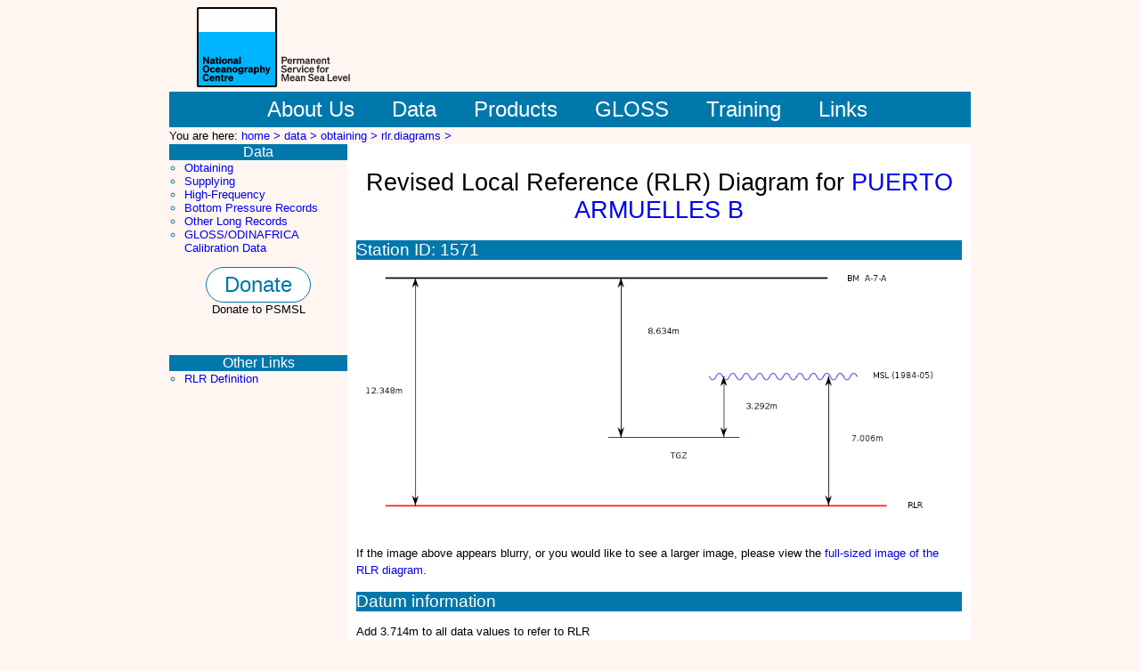

--- FILE ---
content_type: text/html; charset=UTF-8
request_url: https://psmsl.org/data/obtaining/rlr.diagrams/1571.php
body_size: 1865
content:
<!DOCTYPE HTML PUBLIC "-//W3C//DTD HTML 4.01 Transitional//EN"
"http://www.w3.org/TR/html4/loose.dtd">

<html lang="en">

<head>


<title>
PUERTO ARMUELLES B - RLR information</title>

<link rel="apple-touch-icon" sizes="180x180" href="/graphics/apple-touch-icon.png" />
<link rel="icon" type="image/x-icon" href="/graphics/favicon.ico" />
<link rel="icon" type="image/png" href="/graphics/android-chrome-192x192.png" sizes="192x192" />
<link rel="icon" type="image/png" href="/graphics/android-chrome-512x512.png" sizes="512x512" />
<link rel="manifest" href="/graphics/manifest.json" />
<meta name="msapplication-TileColor" content="#3578b8" />
<meta name="msapplication-TileImage" content="/graphics/mstile-150x150.png" />
<meta name="msapplication-config" content="/graphics/browserconfig.xml" />
<meta name="theme-color" content="#3578b8" />

<link rel="stylesheet" href="/style.css" type="text/css" media="screen" >
<link rel="stylesheet" href="/print.css" type="text/css" media="print" >

<script src="https://code.jquery.com/jquery-1.12.4.min.js" integrity="sha256-ZosEbRLbNQzLpnKIkEdrPv7lOy9C27hHQ+Xp8a4MxAQ=" crossorigin="anonymous"></script>
<script type="text/javascript" src="/javascript/jquery.tablesorter.min.js"></script>
<link media="screen" type="text/css" href="/javascript/blue/style.css" rel="stylesheet">

</head>

<body>

<div id="global">

<div id="header">

        <a href="#MainContent" class="hide" title="jump to main content">Jump to main content.</a>

  <a href="/"><img class="top_logo" src="/graphics/logo2023-psmsl.svg" height="90px" alt="Permanent Service for Mean Sea Level (PSMSL) logo"></a>
  <!-- <a href="/"><img class="top_logo" src="/graphics/psmsl_noc_header.png" alt="Permanent Service for Mean Sea Level (PSMSL) logo"></a> -->

</div>
<div id="TopMenuBar">
<ul id="level1Nav">
 

<li><a href="/about_us/" title="About Us" ><span class="TopMenu"> &nbsp;&nbsp;&nbsp;About Us&nbsp;&nbsp;&nbsp;</span></a></li>
<li><a href="/data/" title="Data" ><span class="TopMenu">&nbsp;&nbsp;&nbsp;Data&nbsp;&nbsp;&nbsp;</span></a></li>
<li><a href="/products/ " title="Products"><span class="TopMenu">&nbsp;&nbsp;&nbsp;Products&nbsp;&nbsp;&nbsp;</span></a></li>
<li><a href="/gloss/ " title="GLOSS"><span class="TopMenu">&nbsp;&nbsp;&nbsp;GLOSS&nbsp;&nbsp;&nbsp;</span></a></li>
<li><a href="/train_and_info/ " title="Training and Information" ><span class="TopMenu">&nbsp;&nbsp;&nbsp;Training&nbsp;&nbsp;&nbsp;</span></a></li>
<!--<li><a href="/train_and_info/ " title="Training and Information" ><span class="TopMenu">&nbsp;&nbsp;&nbsp;Training &amp; Information&nbsp;&nbsp;&nbsp;</span></a></li>-->
<li><a href="/links/ " title="Links" ><span class="TopMenu">&nbsp;&nbsp;&nbsp;Links&nbsp;&nbsp;&nbsp;</span></a></li>
 

</ul>
	</div>	
<div id="BreadCrumbs">

You are here: <a href="/">home > </a><a href="/data/">data > </a><a href="/data/obtaining/">obtaining > </a><a href="/data/obtaining/rlr.diagrams/">rlr.diagrams > </a> </div>
<div class="SideBar">
<h2 class="SideBarTitle"> Data </h2>
<ul class="SideBarNav1">
<li><a href="/data/obtaining/" >Obtaining</a></li>
<li><a href="/data/supplying/" >Supplying</a></li>
<li><a href="/data/hf/" >High-Frequency</a></li>
<li><a href="/data/bottom_pressure/" >Bottom Pressure Records</a></li>
<li><a href="/data/longrecords/" >Other Long Records</a></li>
<li><a href="/data/calibrations/"  >GLOSS/ODINAFRICA Calibration Data</a></li>
</ul>
<div>
<p class="center_text">
<a href="/about_us/support_us.php" class="donate_button">Donate</a>
<br/>
Donate to PSMSL
</p>
</div>

<br /><br />

<h2 class="SideBarTitle">Other Links</h2>
<ul class="SideBarNav1">

<li><a href="/data/obtaining/rlr.php">RLR Definition</a></li>
</ul>


</div>

 <div id="MainContent">

<h1>Revised Local Reference (RLR) Diagram for <a href="/data/obtaining/stations/1571.php">PUERTO ARMUELLES B</a></h1>
   <div id="rlr_diagram">
<h2>Station ID: 1571</h2><a href="images/1571.png"><img src="images/1571.png" alt="RLR diagram based on the information in the datum section below" 
title="RLR Diagram" border="0"></a>
<p>
If the image above appears blurry, or you would like to see a larger image, 
please view the
<a href="images/1571.png">full-sized image of the RLR diagram</a>.</p>
   </div>

   <div id="rlr_diagram">
<h2>Datum information</h2>
<p>
Add 3.714m to all data values to refer to RLR<br>RLR is 12.348m below primary benchmark BM  A-7-A</p>
   </div>
     

</div>
 
<div class="Footer">
<p>
<a href="http://ioc-unesco.org/" target="_blank"><img src="/graphics/ioc_en_color_small_60.png" alt="Intergovernmental Oceanographic Commission logo"></a> 
<a href="https://worlddatasystem.org/" target="_blank"><img src="/graphics/WDS_LOGO_LONG.png" alt="World Data System logo" height="60px"></a> 
<a href="http://www.ggos.org/"  target="_blank"><img src="/graphics/ggos_logo_60.png" alt="Global Geodetic Observing System logo"></a>
<a href="http://www.iag-aig.org/"  target="_blank"><img src="/graphics/iag_logo_60.png" alt="International Association of Geodesy logo"></a>


<a href="https://www.nerc.ac.uk/" target="_blank"><img id="nerclogo" src="/graphics/ukrinerc.png" alt="Natural Environment Research Council logo" height="60px"></a>




</p>
</div>

</div>
</body>
</html>

<!-- <script type="text/javascript">$(document).ready(function(){$("#linkTable").tablesorter({headers: {5: {sorter:"text"}, 6: {sorter:"text"}}, sortList: [[5,0], [6,0]]} );});</script> -->

<script type="text/javascript">$(document).ready(function(){$("#linkTable").tablesorter({headers: {0: {sorter:"text"}, 7: {sorter:"number"}}, sortList: [[7,0], [0,0]]} );});</script>


--- FILE ---
content_type: text/css
request_url: https://psmsl.org/javascript/blue/style.css
body_size: -1285
content:
/* tables */
table.tablesorter {
	/*background-color: #CDCDCD;*/
	background-color: #0078AB;
	font-family:"Courier New";
	font-size: 10pt;
	width: 100%;
	text-align: left;
	margin:10px 0pt 15px;
	color: #FFFFFF;
	float: right;
}
table.tablesorter thead tr th, table.tablesorter tfoot tr th {
	/*background-color: #e6EEEE;*/
	background-color: #0078AB;
	border: 1px solid #FFF;
	text-align: left;
	font-size: 8pt;
	padding: 4px;
}
table.tablesorter thead tr .header {
	background-image: url(bg.gif);
	background-repeat: no-repeat;
	background-position: center right;
	cursor: pointer;
	text-align: left;
	font-family:arial;
}
table.tablesorter tbody td {
	/*color: #3D3D3D;*/
	color: #000000;
	padding: 4px;
	background-color: #FFF;
	vertical-align: top;
}
table.tablesorter tbody tr.odd td {
	/*background-color:#F0F0F6;*/
	background-color:#FF0000;
}
table.tablesorter thead tr .headerSortUp {
	background-image: url(asc.gif);
	/*border: 2px solid #FF0000;*/
	color: #000000;
}
table.tablesorter thead tr .headerSortDown {
	background-image: url(desc.gif);
	/*border: 2px solid #FF0000;*/
	color: #000000;
}
table.tablesorter thead tr .headerSortDown, table.tablesorter thead tr .headerSortUp {
/*background-color: #8dbdd8;*/
/*background-color: #0078AB;*/
background-color: #FFD1B1;
}
pre {
  font-family:courier;}
.useWhiteSpace {
  white-space:pre;}
table.tablesorter p {
	margin: 0px;
	padding: 0px;
	border: 0px;
	white-space:pre; 
}
a {
onclick: "return false";}

